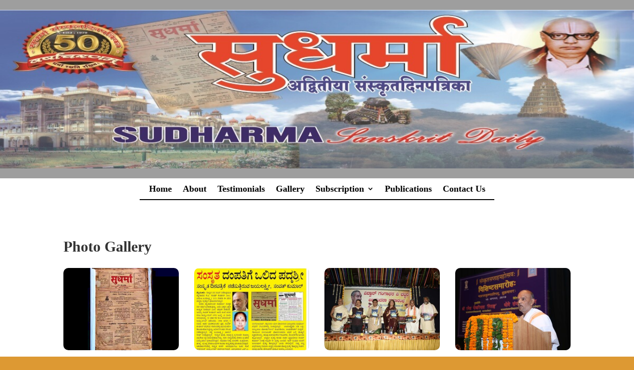

--- FILE ---
content_type: text/css
request_url: https://sudharmasanskritdaily.in/wp-content/et-cache/34/et-core-unified-34.min.css?ver=1768562994
body_size: -349
content:
@media (max-width:980px){.mobile_menu_bar{display:flex;flex-direction:column;align-items:center}.mobile_menu_bar:after{content:"Menu";font-size:16px;font-weight:bold;color:#000;margin-top:5px;margin-bottom:10px}}